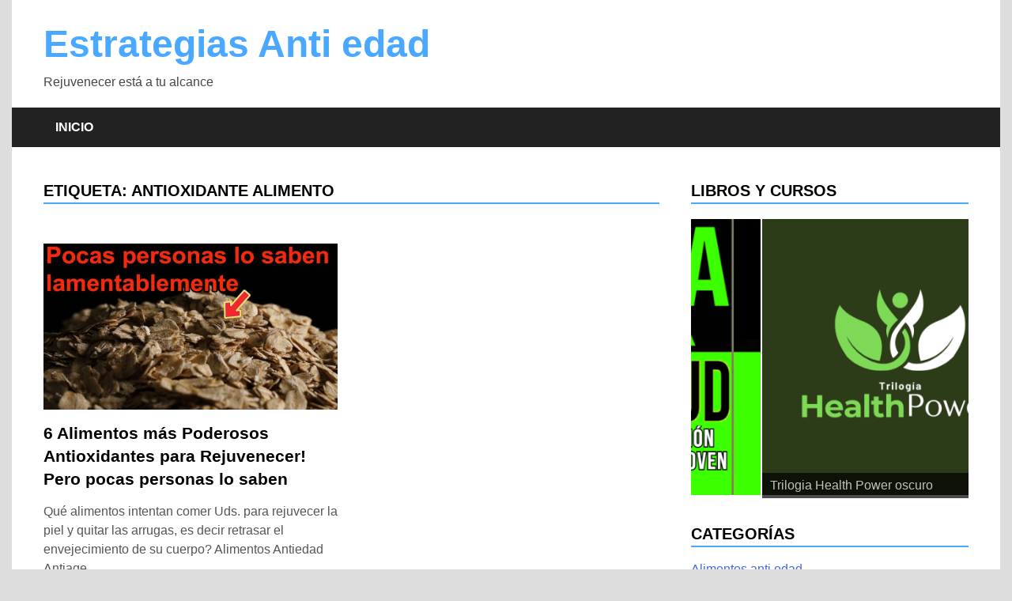

--- FILE ---
content_type: text/html; charset=UTF-8
request_url: https://masjuventud.com/tag/antioxidante-alimento/
body_size: 13679
content:
<!doctype html><html lang="es"><head><meta charset="UTF-8"><meta name="viewport" content="width=device-width, initial-scale=1"><link rel="profile" href="https://gmpg.org/xfn/11"><meta name='robots' content='index, follow, max-image-preview:large, max-snippet:-1, max-video-preview:-1' /><meta property="og:title" content="Estrategias Anti edad"/><meta property="og:description" content="Rejuvenecer está a tu alcance"/><meta property="og:image" content="https://masjuventud.com/wp-content/uploads/2023/05/1685421487_maxresdefault.jpg"/><meta property="og:type" content="article"/><meta property="og:article:published_time" content="2023-05-30 04:38:07"/><meta property="og:article:modified_time" content="2024-08-12 07:35:21"/><meta property="og:article:tag" content="antioxidante alimento"/><meta name="twitter:card" content="summary"><meta name="twitter:title" content="Estrategias Anti edad"/><meta name="twitter:description" content="Rejuvenecer está a tu alcance"/><meta name="twitter:image" content="https://masjuventud.com/wp-content/uploads/2023/05/1685421487_maxresdefault.jpg"/><title>antioxidante alimento archivos - Estrategias Anti edad</title><link rel="canonical" href="https://masjuventud.com/tag/antioxidante-alimento/" /><meta property="og:url" content="https://masjuventud.com/tag/antioxidante-alimento/" /><meta property="og:site_name" content="Estrategias Anti edad" /> <script type="application/ld+json" class="yoast-schema-graph">{"@context":"https://schema.org","@graph":[{"@type":"CollectionPage","@id":"https://masjuventud.com/tag/antioxidante-alimento/","url":"https://masjuventud.com/tag/antioxidante-alimento/","name":"antioxidante alimento archivos - Estrategias Anti edad","isPartOf":{"@id":"https://masjuventud.com/#website"},"primaryImageOfPage":{"@id":"https://masjuventud.com/tag/antioxidante-alimento/#primaryimage"},"image":{"@id":"https://masjuventud.com/tag/antioxidante-alimento/#primaryimage"},"thumbnailUrl":"https://masjuventud.com/wp-content/uploads/2023/05/1685421487_maxresdefault.jpg","breadcrumb":{"@id":"https://masjuventud.com/tag/antioxidante-alimento/#breadcrumb"},"inLanguage":"es"},{"@type":"ImageObject","inLanguage":"es","@id":"https://masjuventud.com/tag/antioxidante-alimento/#primaryimage","url":"https://masjuventud.com/wp-content/uploads/2023/05/1685421487_maxresdefault.jpg","contentUrl":"https://masjuventud.com/wp-content/uploads/2023/05/1685421487_maxresdefault.jpg","width":1280,"height":720},{"@type":"BreadcrumbList","@id":"https://masjuventud.com/tag/antioxidante-alimento/#breadcrumb","itemListElement":[{"@type":"ListItem","position":1,"name":"Portada","item":"https://masjuventud.com/"},{"@type":"ListItem","position":2,"name":"antioxidante alimento"}]},{"@type":"WebSite","@id":"https://masjuventud.com/#website","url":"https://masjuventud.com/","name":"Estrategias Anti edad","description":"Rejuvenecer está a tu alcance","potentialAction":[{"@type":"SearchAction","target":{"@type":"EntryPoint","urlTemplate":"https://masjuventud.com/?s={search_term_string}"},"query-input":{"@type":"PropertyValueSpecification","valueRequired":true,"valueName":"search_term_string"}}],"inLanguage":"es"}]}</script> <link rel="alternate" type="application/rss+xml" title="Estrategias Anti edad &raquo; Feed" href="https://masjuventud.com/feed/" /><link rel="alternate" type="application/rss+xml" title="Estrategias Anti edad &raquo; Etiqueta antioxidante alimento del feed" href="https://masjuventud.com/tag/antioxidante-alimento/feed/" />
<style id='wp-img-auto-sizes-contain-inline-css'>img:is([sizes=auto i],[sizes^="auto," i]){contain-intrinsic-size:3000px 1500px}</style><style id='wp-emoji-styles-inline-css'>img.wp-smiley,img.emoji{display:inline!important;border:none!important;box-shadow:none!important;height:1em!important;width:1em!important;margin:0 0.07em!important;vertical-align:-0.1em!important;background:none!important;padding:0!important}</style><link data-optimized="1" rel='stylesheet' id='wp-block-library-css' href='https://masjuventud.com/wp-content/litespeed/css/385a5dc1f64acf2daec63e58af775090.css?ver=daaeb' media='all' /><style id='global-styles-inline-css'>:root{--wp--preset--aspect-ratio--square:1;--wp--preset--aspect-ratio--4-3:4/3;--wp--preset--aspect-ratio--3-4:3/4;--wp--preset--aspect-ratio--3-2:3/2;--wp--preset--aspect-ratio--2-3:2/3;--wp--preset--aspect-ratio--16-9:16/9;--wp--preset--aspect-ratio--9-16:9/16;--wp--preset--color--black:#000000;--wp--preset--color--cyan-bluish-gray:#abb8c3;--wp--preset--color--white:#ffffff;--wp--preset--color--pale-pink:#f78da7;--wp--preset--color--vivid-red:#cf2e2e;--wp--preset--color--luminous-vivid-orange:#ff6900;--wp--preset--color--luminous-vivid-amber:#fcb900;--wp--preset--color--light-green-cyan:#7bdcb5;--wp--preset--color--vivid-green-cyan:#00d084;--wp--preset--color--pale-cyan-blue:#8ed1fc;--wp--preset--color--vivid-cyan-blue:#0693e3;--wp--preset--color--vivid-purple:#9b51e0;--wp--preset--gradient--vivid-cyan-blue-to-vivid-purple:linear-gradient(135deg,rgb(6,147,227) 0%,rgb(155,81,224) 100%);--wp--preset--gradient--light-green-cyan-to-vivid-green-cyan:linear-gradient(135deg,rgb(122,220,180) 0%,rgb(0,208,130) 100%);--wp--preset--gradient--luminous-vivid-amber-to-luminous-vivid-orange:linear-gradient(135deg,rgb(252,185,0) 0%,rgb(255,105,0) 100%);--wp--preset--gradient--luminous-vivid-orange-to-vivid-red:linear-gradient(135deg,rgb(255,105,0) 0%,rgb(207,46,46) 100%);--wp--preset--gradient--very-light-gray-to-cyan-bluish-gray:linear-gradient(135deg,rgb(238,238,238) 0%,rgb(169,184,195) 100%);--wp--preset--gradient--cool-to-warm-spectrum:linear-gradient(135deg,rgb(74,234,220) 0%,rgb(151,120,209) 20%,rgb(207,42,186) 40%,rgb(238,44,130) 60%,rgb(251,105,98) 80%,rgb(254,248,76) 100%);--wp--preset--gradient--blush-light-purple:linear-gradient(135deg,rgb(255,206,236) 0%,rgb(152,150,240) 100%);--wp--preset--gradient--blush-bordeaux:linear-gradient(135deg,rgb(254,205,165) 0%,rgb(254,45,45) 50%,rgb(107,0,62) 100%);--wp--preset--gradient--luminous-dusk:linear-gradient(135deg,rgb(255,203,112) 0%,rgb(199,81,192) 50%,rgb(65,88,208) 100%);--wp--preset--gradient--pale-ocean:linear-gradient(135deg,rgb(255,245,203) 0%,rgb(182,227,212) 50%,rgb(51,167,181) 100%);--wp--preset--gradient--electric-grass:linear-gradient(135deg,rgb(202,248,128) 0%,rgb(113,206,126) 100%);--wp--preset--gradient--midnight:linear-gradient(135deg,rgb(2,3,129) 0%,rgb(40,116,252) 100%);--wp--preset--font-size--small:13px;--wp--preset--font-size--medium:20px;--wp--preset--font-size--large:36px;--wp--preset--font-size--x-large:42px;--wp--preset--spacing--20:0.44rem;--wp--preset--spacing--30:0.67rem;--wp--preset--spacing--40:1rem;--wp--preset--spacing--50:1.5rem;--wp--preset--spacing--60:2.25rem;--wp--preset--spacing--70:3.38rem;--wp--preset--spacing--80:5.06rem;--wp--preset--shadow--natural:6px 6px 9px rgba(0, 0, 0, 0.2);--wp--preset--shadow--deep:12px 12px 50px rgba(0, 0, 0, 0.4);--wp--preset--shadow--sharp:6px 6px 0px rgba(0, 0, 0, 0.2);--wp--preset--shadow--outlined:6px 6px 0px -3px rgb(255, 255, 255), 6px 6px rgb(0, 0, 0);--wp--preset--shadow--crisp:6px 6px 0px rgb(0, 0, 0)}:where(.is-layout-flex){gap:.5em}:where(.is-layout-grid){gap:.5em}body .is-layout-flex{display:flex}.is-layout-flex{flex-wrap:wrap;align-items:center}.is-layout-flex>:is(*,div){margin:0}body .is-layout-grid{display:grid}.is-layout-grid>:is(*,div){margin:0}:where(.wp-block-columns.is-layout-flex){gap:2em}:where(.wp-block-columns.is-layout-grid){gap:2em}:where(.wp-block-post-template.is-layout-flex){gap:1.25em}:where(.wp-block-post-template.is-layout-grid){gap:1.25em}.has-black-color{color:var(--wp--preset--color--black)!important}.has-cyan-bluish-gray-color{color:var(--wp--preset--color--cyan-bluish-gray)!important}.has-white-color{color:var(--wp--preset--color--white)!important}.has-pale-pink-color{color:var(--wp--preset--color--pale-pink)!important}.has-vivid-red-color{color:var(--wp--preset--color--vivid-red)!important}.has-luminous-vivid-orange-color{color:var(--wp--preset--color--luminous-vivid-orange)!important}.has-luminous-vivid-amber-color{color:var(--wp--preset--color--luminous-vivid-amber)!important}.has-light-green-cyan-color{color:var(--wp--preset--color--light-green-cyan)!important}.has-vivid-green-cyan-color{color:var(--wp--preset--color--vivid-green-cyan)!important}.has-pale-cyan-blue-color{color:var(--wp--preset--color--pale-cyan-blue)!important}.has-vivid-cyan-blue-color{color:var(--wp--preset--color--vivid-cyan-blue)!important}.has-vivid-purple-color{color:var(--wp--preset--color--vivid-purple)!important}.has-black-background-color{background-color:var(--wp--preset--color--black)!important}.has-cyan-bluish-gray-background-color{background-color:var(--wp--preset--color--cyan-bluish-gray)!important}.has-white-background-color{background-color:var(--wp--preset--color--white)!important}.has-pale-pink-background-color{background-color:var(--wp--preset--color--pale-pink)!important}.has-vivid-red-background-color{background-color:var(--wp--preset--color--vivid-red)!important}.has-luminous-vivid-orange-background-color{background-color:var(--wp--preset--color--luminous-vivid-orange)!important}.has-luminous-vivid-amber-background-color{background-color:var(--wp--preset--color--luminous-vivid-amber)!important}.has-light-green-cyan-background-color{background-color:var(--wp--preset--color--light-green-cyan)!important}.has-vivid-green-cyan-background-color{background-color:var(--wp--preset--color--vivid-green-cyan)!important}.has-pale-cyan-blue-background-color{background-color:var(--wp--preset--color--pale-cyan-blue)!important}.has-vivid-cyan-blue-background-color{background-color:var(--wp--preset--color--vivid-cyan-blue)!important}.has-vivid-purple-background-color{background-color:var(--wp--preset--color--vivid-purple)!important}.has-black-border-color{border-color:var(--wp--preset--color--black)!important}.has-cyan-bluish-gray-border-color{border-color:var(--wp--preset--color--cyan-bluish-gray)!important}.has-white-border-color{border-color:var(--wp--preset--color--white)!important}.has-pale-pink-border-color{border-color:var(--wp--preset--color--pale-pink)!important}.has-vivid-red-border-color{border-color:var(--wp--preset--color--vivid-red)!important}.has-luminous-vivid-orange-border-color{border-color:var(--wp--preset--color--luminous-vivid-orange)!important}.has-luminous-vivid-amber-border-color{border-color:var(--wp--preset--color--luminous-vivid-amber)!important}.has-light-green-cyan-border-color{border-color:var(--wp--preset--color--light-green-cyan)!important}.has-vivid-green-cyan-border-color{border-color:var(--wp--preset--color--vivid-green-cyan)!important}.has-pale-cyan-blue-border-color{border-color:var(--wp--preset--color--pale-cyan-blue)!important}.has-vivid-cyan-blue-border-color{border-color:var(--wp--preset--color--vivid-cyan-blue)!important}.has-vivid-purple-border-color{border-color:var(--wp--preset--color--vivid-purple)!important}.has-vivid-cyan-blue-to-vivid-purple-gradient-background{background:var(--wp--preset--gradient--vivid-cyan-blue-to-vivid-purple)!important}.has-light-green-cyan-to-vivid-green-cyan-gradient-background{background:var(--wp--preset--gradient--light-green-cyan-to-vivid-green-cyan)!important}.has-luminous-vivid-amber-to-luminous-vivid-orange-gradient-background{background:var(--wp--preset--gradient--luminous-vivid-amber-to-luminous-vivid-orange)!important}.has-luminous-vivid-orange-to-vivid-red-gradient-background{background:var(--wp--preset--gradient--luminous-vivid-orange-to-vivid-red)!important}.has-very-light-gray-to-cyan-bluish-gray-gradient-background{background:var(--wp--preset--gradient--very-light-gray-to-cyan-bluish-gray)!important}.has-cool-to-warm-spectrum-gradient-background{background:var(--wp--preset--gradient--cool-to-warm-spectrum)!important}.has-blush-light-purple-gradient-background{background:var(--wp--preset--gradient--blush-light-purple)!important}.has-blush-bordeaux-gradient-background{background:var(--wp--preset--gradient--blush-bordeaux)!important}.has-luminous-dusk-gradient-background{background:var(--wp--preset--gradient--luminous-dusk)!important}.has-pale-ocean-gradient-background{background:var(--wp--preset--gradient--pale-ocean)!important}.has-electric-grass-gradient-background{background:var(--wp--preset--gradient--electric-grass)!important}.has-midnight-gradient-background{background:var(--wp--preset--gradient--midnight)!important}.has-small-font-size{font-size:var(--wp--preset--font-size--small)!important}.has-medium-font-size{font-size:var(--wp--preset--font-size--medium)!important}.has-large-font-size{font-size:var(--wp--preset--font-size--large)!important}.has-x-large-font-size{font-size:var(--wp--preset--font-size--x-large)!important}</style><style id='classic-theme-styles-inline-css'>/*! This file is auto-generated */
.wp-block-button__link{color:#fff;background-color:#32373c;border-radius:9999px;box-shadow:none;text-decoration:none;padding:calc(.667em + 2px) calc(1.333em + 2px);font-size:1.125em}.wp-block-file__button{background:#32373c;color:#fff;text-decoration:none}</style><link data-optimized="1" rel='stylesheet' id='edd-blocks-css' href='https://masjuventud.com/wp-content/litespeed/css/c479b12f8d3167142d1d5c4fb3ec7078.css?ver=981f3' media='all' /><style id='edd-blocks-inline-css'>body{--edd-blocks-button-background:#34d100;--edd-blocks-button-text:#ffffff}.edd-submit,.has-edd-button-background-color{background-color:var(--edd-blocks-button-background)!important}.has-edd-button-background-text-color{color:var(--edd-blocks-button-background)!important}.edd-submit,.has-edd-button-text-color{color:var(--edd-blocks-button-text)!important}</style><link data-optimized="1" rel='stylesheet' id='dashicons-css' href='https://masjuventud.com/wp-content/litespeed/css/da1f449fa7fe7692a98014d9718b2894.css?ver=9351c' media='all' /><link data-optimized="1" rel='stylesheet' id='admin-bar-css' href='https://masjuventud.com/wp-content/litespeed/css/8f72e92452b1cf9c65d9d5e39951648b.css?ver=72699' media='all' /><style id='admin-bar-inline-css'>#p404RedirectChart .canvasjs-chart-credit{display:none!important}#p404RedirectChart canvas{border-radius:6px}.p404-redirect-adminbar-weekly-title{font-weight:700;font-size:14px;color:#fff;margin-bottom:6px}#wpadminbar #wp-admin-bar-p404_free_top_button .ab-icon:before{content:"\f103";color:#dc3545;top:3px}#wp-admin-bar-p404_free_top_button .ab-item{min-width:80px!important;padding:0px!important}.p404-redirect-adminbar-dropdown-wrap{min-width:0;padding:0;position:static!important}#wpadminbar #wp-admin-bar-p404_free_top_button_dropdown{position:static!important}#wpadminbar #wp-admin-bar-p404_free_top_button_dropdown .ab-item{padding:0!important;margin:0!important}.p404-redirect-dropdown-container{min-width:340px;padding:18px 18px 12px 18px;background:#23282d!important;color:#fff;border-radius:12px;box-shadow:0 8px 32px rgb(0 0 0 / .25);margin-top:10px;position:relative!important;z-index:999999!important;display:block!important;border:1px solid #444}#wpadminbar #wp-admin-bar-p404_free_top_button .p404-redirect-dropdown-container{display:none!important}#wpadminbar #wp-admin-bar-p404_free_top_button:hover .p404-redirect-dropdown-container{display:block!important}#wpadminbar #wp-admin-bar-p404_free_top_button:hover #wp-admin-bar-p404_free_top_button_dropdown .p404-redirect-dropdown-container{display:block!important}.p404-redirect-card{background:#2c3338;border-radius:8px;padding:18px 18px 12px 18px;box-shadow:0 2px 8px rgb(0 0 0 / .07);display:flex;flex-direction:column;align-items:flex-start;border:1px solid #444}.p404-redirect-btn{display:inline-block;background:#dc3545;color:#fff!important;font-weight:700;padding:5px 22px;border-radius:8px;text-decoration:none;font-size:17px;transition:background 0.2s,box-shadow 0.2s;margin-top:8px;box-shadow:0 2px 8px rgb(220 53 69 / .15);text-align:center;line-height:1.6}.p404-redirect-btn:hover{background:#c82333;color:#fff!important;box-shadow:0 4px 16px rgb(220 53 69 / .25)}#wpadminbar .ab-top-menu>li:hover>.ab-item,#wpadminbar .ab-top-menu>li.hover>.ab-item{z-index:auto}#wpadminbar #wp-admin-bar-p404_free_top_button:hover>.ab-item{z-index:999998!important}</style><link data-optimized="1" rel='stylesheet' id='popb_admin_top_menu_styles_csm-css' href='https://masjuventud.com/wp-content/litespeed/css/64beef9158f3ff19ee98092b0a43c780.css?ver=cfff1' media='all' /><link data-optimized="1" rel='stylesheet' id='edd-styles-css' href='https://masjuventud.com/wp-content/litespeed/css/2cf9f891504ec6a04878ce7a4e12ca69.css?ver=a7703' media='all' /><link data-optimized="1" rel='stylesheet' id='apace-style-css' href='https://masjuventud.com/wp-content/litespeed/css/01e019c5e36a648e20c56d241f457c47.css?ver=294e2' media='all' /><link data-optimized="1" rel='stylesheet' id='wpzoom-social-icons-socicon-css' href='https://masjuventud.com/wp-content/litespeed/css/675241204563614e3b2e02cf51a57378.css?ver=94476' media='all' /><link data-optimized="1" rel='stylesheet' id='wpzoom-social-icons-genericons-css' href='https://masjuventud.com/wp-content/litespeed/css/469fae0cd03a2ec2dbeb1a9964b0955c.css?ver=0a436' media='all' /><link data-optimized="1" rel='stylesheet' id='wpzoom-social-icons-academicons-css' href='https://masjuventud.com/wp-content/litespeed/css/9783d564131fa65a01b99c6e34a80056.css?ver=ca559' media='all' /><link data-optimized="1" rel='stylesheet' id='wpzoom-social-icons-font-awesome-3-css' href='https://masjuventud.com/wp-content/litespeed/css/7e4ba2d721b72a2429e39223291c11b6.css?ver=15ad1' media='all' /><link data-optimized="1" rel='stylesheet' id='wpzoom-social-icons-styles-css' href='https://masjuventud.com/wp-content/litespeed/css/70e7e4a9ebdfbc6d252eb82847358bf1.css?ver=f273f' media='all' /><link data-optimized="1" rel='stylesheet' id='tablepress-default-css' href='https://masjuventud.com/wp-content/litespeed/css/3ff812bd0807ce045f8c410e6addbeed.css?ver=10d22' media='all' /><link rel='preload' as='font'  id='wpzoom-social-icons-font-academicons-woff2-css' href='https://masjuventud.com/wp-content/plugins/social-icons-widget-by-wpzoom/assets/font/academicons.woff2?v=1.9.2' type='font/woff2' crossorigin /><link rel='preload' as='font'  id='wpzoom-social-icons-font-fontawesome-3-woff2-css' href='https://masjuventud.com/wp-content/plugins/social-icons-widget-by-wpzoom/assets/font/fontawesome-webfont.woff2?v=4.7.0' type='font/woff2' crossorigin /><link rel='preload' as='font'  id='wpzoom-social-icons-font-genericons-woff-css' href='https://masjuventud.com/wp-content/plugins/social-icons-widget-by-wpzoom/assets/font/Genericons.woff' type='font/woff' crossorigin /><link rel='preload' as='font'  id='wpzoom-social-icons-font-socicon-woff2-css' href='https://masjuventud.com/wp-content/plugins/social-icons-widget-by-wpzoom/assets/font/socicon.woff2?v=4.5.1' type='font/woff2' crossorigin /> <script src="https://masjuventud.com/wp-includes/js/jquery/jquery.min.js?ver=3.7.1" id="jquery-core-js"></script> <script data-optimized="1" src="https://masjuventud.com/wp-content/litespeed/js/fb8bdc0741d5fb12cf5e12d40f2acdfe.js?ver=c9eb9" id="jquery-migrate-js"></script> <link rel="https://api.w.org/" href="https://masjuventud.com/wp-json/" /><link rel="alternate" title="JSON" type="application/json" href="https://masjuventud.com/wp-json/wp/v2/tags/244" /><link rel="EditURI" type="application/rsd+xml" title="RSD" href="https://masjuventud.com/xmlrpc.php?rsd" /><meta name="generator" content="WordPress 6.9" /><style>.wp-block-post-author__name{display:none!important}.wp-block-post-date{display:none!important}.entry-meta{display:none!important}.home .entry-meta{display:none}.entry-footer{display:none!important}.home .entry-footer{display:none}</style><meta name="generator" content="Easy Digital Downloads v3.6.2" /><link rel="icon" href="https://masjuventud.com/wp-content/uploads/2023/03/cropped-Logo-Masjuventud.com-redondo-512x512-1-32x32.png" sizes="32x32" /><link rel="icon" href="https://masjuventud.com/wp-content/uploads/2023/03/cropped-Logo-Masjuventud.com-redondo-512x512-1-192x192.png" sizes="192x192" /><link rel="apple-touch-icon" href="https://masjuventud.com/wp-content/uploads/2023/03/cropped-Logo-Masjuventud.com-redondo-512x512-1-180x180.png" /><meta name="msapplication-TileImage" content="https://masjuventud.com/wp-content/uploads/2023/03/cropped-Logo-Masjuventud.com-redondo-512x512-1-270x270.png" /><link data-optimized="1" rel='stylesheet' id='metaslider-flex-slider-css' href='https://masjuventud.com/wp-content/litespeed/css/99ec7b892563a6dffc59e9d9cde502f4.css?ver=6dbda' media='all' property='stylesheet' /><link data-optimized="1" rel='stylesheet' id='metaslider-public-css' href='https://masjuventud.com/wp-content/litespeed/css/8035c02311bba775b833d656d3fed1ce.css?ver=9dbba' media='all' property='stylesheet' /><style id='metaslider-public-inline-css'>#metaslider_1185.flexslider .slides li{margin-right:2px!important}@keyframes infiniteloop_1185{0%{transform:translateX(0)}100%{transform:translateX(calc(-400px * 6))}}#metaslider_1185.flexslider .slides{-webkit-animation:infiniteloop_1185 21600ms linear infinite;animation:infiniteloop_1185 21600ms linear infinite;display:flex;width:calc(400px * 12)}#metaslider_1185.flexslider .slides:hover{animation-play-state:paused}@media only screen and (max-width:767px){body:after{display:none;content:"smartphone"}.hide-arrows-smartphone .flex-direction-nav,.hide-navigation-smartphone .flex-control-paging,.hide-navigation-smartphone .flex-control-nav,.hide-navigation-smartphone .filmstrip{display:none!important}}@media only screen and (min-width :768px) and (max-width:1023px){body:after{display:none;content:"tablet"}.hide-arrows-tablet .flex-direction-nav,.hide-navigation-tablet .flex-control-paging,.hide-navigation-tablet .flex-control-nav,.hide-navigation-tablet .filmstrip{display:none!important}}@media only screen and (min-width :1024px) and (max-width:1439px){body:after{display:none;content:"laptop"}.hide-arrows-laptop .flex-direction-nav,.hide-navigation-laptop .flex-control-paging,.hide-navigation-laptop .flex-control-nav,.hide-navigation-laptop .filmstrip{display:none!important}}@media only screen and (min-width :1440px){body:after{display:none;content:"desktop"}.hide-arrows-desktop .flex-direction-nav,.hide-navigation-desktop .flex-control-paging,.hide-navigation-desktop .flex-control-nav,.hide-navigation-desktop .filmstrip{display:none!important}}</style></head><body class="archive tag tag-antioxidante-alimento tag-244 wp-embed-responsive wp-theme-apace edd-js-none hfeed apace-boxed-layout"><style>.edd-js-none .edd-has-js,.edd-js .edd-no-js,body.edd-js input.edd-no-js{display:none}</style> <script>(function(){var c=document.body.classList;c.remove('edd-js-none');c.add('edd-js')})()</script> <div id="page" class="site">
<a class="skip-link screen-reader-text" href="#primary">Saltar al contenido</a><header id="masthead" class="site-header"><div class="apa-header-main-container apa-container"><div class="site-branding apa-site-branding"><div class="apa-logo-container"></div><div class="apa-site-title-container"><p class="site-title"><a href="https://masjuventud.com/" rel="home">Estrategias Anti edad</a></p><p class="site-description">Rejuvenecer está a tu alcance</p></div></div></div><nav id="site-navigation" class="main-navigation"><div class="apa-container"><button class="menu-toggle" aria-controls="primary-menu" aria-expanded="false" aria-label="Menú">
<span class="apa-menu-bars"><svg xmlns="http://www.w3.org/2000/svg" width="24" height="24" viewBox="0 0 24 24" fill="none" stroke="currentColor" stroke-width="2" stroke-linecap="round" stroke-linejoin="round" class="apa-svg-icon apace-menu"><line x1="3" y1="12" x2="21" y2="12"></line><line x1="3" y1="6" x2="21" y2="6"></line><line x1="3" y1="18" x2="21" y2="18"></line></svg></span>
<span class="apa-menu-close"><svg xmlns="http://www.w3.org/2000/svg" width="24" height="24" viewBox="0 0 24 24" fill="none" stroke="currentColor" stroke-width="2" stroke-linecap="round" stroke-linejoin="round" class="apa-svg-icon apace-x"><line x1="18" y1="6" x2="6" y2="18"></line><line x1="6" y1="6" x2="18" y2="18"></line></svg></span>
</button><div class="menu-menu-1-container"><ul id="primary-menu" class="menu"><li id="menu-item-1173" class="menu-item menu-item-type-custom menu-item-object-custom menu-item-home menu-item-1173"><a href="https://masjuventud.com/">Inicio</a></li></ul></div></div></nav></header><div id="content" class="site-content apa-container"><div id="primary" class="content-area"><main id="main" class="site-main"><header class="page-header"><h1 class="page-title">Etiqueta: <span>antioxidante alimento</span></h1></header><div class="apa-posts-wrapper"><article id="post-280" class="apa-article post-280 post type-post status-publish format-standard has-post-thumbnail hentry category-alimentos-anti-edad tag-antioxidante-alimento"><div class="apa-archive-thumb">
<a class="post-thumbnail" href="https://masjuventud.com/alimentos-anti-edad/6-alimentos-mas-poderosos-antioxidantes-para-rejuvenecer-pero-pocas-personas-lo-saben/" aria-hidden="true" tabindex="-1">
<img data-lazyloaded="1" src="[data-uri]" width="744" height="420" data-src="https://masjuventud.com/wp-content/uploads/2023/05/1685421487_maxresdefault-744x420.jpg" class="attachment-apace-grid size-apace-grid wp-post-image" alt="6 Alimentos más Poderosos Antioxidantes para Rejuvenecer! Pero pocas personas lo saben" decoding="async" fetchpriority="high" data-srcset="https://masjuventud.com/wp-content/uploads/2023/05/1685421487_maxresdefault-744x420.jpg 744w, https://masjuventud.com/wp-content/uploads/2023/05/1685421487_maxresdefault-300x169.jpg 300w, https://masjuventud.com/wp-content/uploads/2023/05/1685421487_maxresdefault-1024x576.jpg 1024w, https://masjuventud.com/wp-content/uploads/2023/05/1685421487_maxresdefault-768x432.jpg 768w, https://masjuventud.com/wp-content/uploads/2023/05/1685421487_maxresdefault.jpg 1280w" data-sizes="(max-width: 744px) 100vw, 744px" /><noscript><img width="744" height="420" src="https://masjuventud.com/wp-content/uploads/2023/05/1685421487_maxresdefault-744x420.jpg" class="attachment-apace-grid size-apace-grid wp-post-image" alt="6 Alimentos más Poderosos Antioxidantes para Rejuvenecer! Pero pocas personas lo saben" decoding="async" fetchpriority="high" srcset="https://masjuventud.com/wp-content/uploads/2023/05/1685421487_maxresdefault-744x420.jpg 744w, https://masjuventud.com/wp-content/uploads/2023/05/1685421487_maxresdefault-300x169.jpg 300w, https://masjuventud.com/wp-content/uploads/2023/05/1685421487_maxresdefault-1024x576.jpg 1024w, https://masjuventud.com/wp-content/uploads/2023/05/1685421487_maxresdefault-768x432.jpg 768w, https://masjuventud.com/wp-content/uploads/2023/05/1685421487_maxresdefault.jpg 1280w" sizes="(max-width: 744px) 100vw, 744px" /></noscript>					</a></div><div class="apa-article-box"><header class="entry-header"><h2 class="entry-title"><a href="https://masjuventud.com/alimentos-anti-edad/6-alimentos-mas-poderosos-antioxidantes-para-rejuvenecer-pero-pocas-personas-lo-saben/" rel="bookmark">6 Alimentos más Poderosos Antioxidantes para Rejuvenecer! Pero pocas personas lo saben</a></h2><div class="entry-meta">
<span class="byline"><span class="author vcard"><a class="url fn n" href="https://masjuventud.com/author/admin_8znk0v90/"></a></span></span><span class="apace-separator"><svg xmlns="http://www.w3.org/2000/svg" width="24" height="24" viewBox="0 0 24 24" fill="none" stroke="currentColor" stroke-width="2" stroke-linecap="round" stroke-linejoin="round" class="apa-svg-icon apace-dash"><line x1="10.5" y1="10.5" x2="15.5" y2="10.5"></line></svg></span><span class="posted-on"><a href="https://masjuventud.com/alimentos-anti-edad/6-alimentos-mas-poderosos-antioxidantes-para-rejuvenecer-pero-pocas-personas-lo-saben/" rel="bookmark"><time class="entry-date published" datetime=""></time><time class="updated" datetime=""></time></a></span></div></header><div class="entry-content"><p>Qué alimentos intentan comer Uds. para rejuvecer la piel y quitar las arrugas, es decir retrasar el envejecimiento de su cuerpo? Alimentos Antiedad Antiage</p></div></div></article></div></main></div><div id="secondary" class="widget-area"><section id="metaslider_widget-2" class="widget widget_metaslider_widget"><h4 class="widget-title">Libros y Cursos</h4><div id="metaslider-id-1185" style="width: 100%; margin: 0 auto;" class="ml-slider-3-90-1 metaslider metaslider-flex metaslider-1185 ml-slider ms-theme-default nav-hidden" role="region" aria-roledescription="Slideshow" aria-label="Libros y Cursos externos"><div id="metaslider_container_1185"><div id="metaslider_1185"><ul class='slides'><li style="display: none; width: 100%;" class="slide-1194 ms-image " aria-roledescription="slide" aria-label="slide-1194"><a href="https://masjuventud.com/landingpage/libros-y-cursos-externos/" target="_blank"><img data-lazyloaded="1" src="[data-uri]" data-src="https://masjuventud.com/wp-content/uploads/2024/08/Dieta-De-la-Juventud-Guia-de-alimentacion-para-hacerte-mas-joven-ht-400x400.png" height="400" width="400" alt="Dieta De la Juventud Guía de alimentación para hacerte mas joven" class="slider-1185 slide-1194" title="Dieta De la Juventud Guía de alimentación para hacerte mas joven" /><noscript><img src="https://masjuventud.com/wp-content/uploads/2024/08/Dieta-De-la-Juventud-Guia-de-alimentacion-para-hacerte-mas-joven-ht-400x400.png" height="400" width="400" alt="Dieta De la Juventud Guía de alimentación para hacerte mas joven" class="slider-1185 slide-1194" title="Dieta De la Juventud Guía de alimentación para hacerte mas joven" /></noscript></a></li><li style="display: none; width: 100%;" class="slide-1202 ms-image " aria-roledescription="slide" aria-label="slide-1202"><a href="https://masjuventud.com/landingpage/libros-y-cursos-externos/" target="_blank"><img data-lazyloaded="1" src="[data-uri]" data-src="https://masjuventud.com/wp-content/uploads/2024/08/Logo-Trilogia-Health-Power-oscuro-400x400.png" height="400" width="400" alt="Trilogia Health Power oscuro" class="slider-1185 slide-1202" title="Trilogia Health Power oscuro" /><noscript><img src="https://masjuventud.com/wp-content/uploads/2024/08/Logo-Trilogia-Health-Power-oscuro-400x400.png" height="400" width="400" alt="Trilogia Health Power oscuro" class="slider-1185 slide-1202" title="Trilogia Health Power oscuro" /></noscript></a><div class="caption-wrap"><div class="caption">Trilogia Health Power oscuro</div></div></li><li style="display: none; width: 100%;" class="slide-1201 ms-image " aria-roledescription="slide" aria-label="slide-1201"><a href="https://masjuventud.com/landingpage/libros-y-cursos-externos/" target="_blank"><img data-lazyloaded="1" src="[data-uri]" data-src="https://masjuventud.com/wp-content/uploads/2024/08/PANES-KETO-dark-400x400.png" height="400" width="400" alt="PANES KETO dark" class="slider-1185 slide-1201" title="PANES KETO dark" /><noscript><img src="https://masjuventud.com/wp-content/uploads/2024/08/PANES-KETO-dark-400x400.png" height="400" width="400" alt="PANES KETO dark" class="slider-1185 slide-1201" title="PANES KETO dark" /></noscript></a><div class="caption-wrap"><div class="caption">PANES KETO dark</div></div></li><li style="display: none; width: 100%;" class="slide-1195 ms-image " aria-roledescription="slide" aria-label="slide-1195"><a href="https://masjuventud.com/landingpage/libros-y-cursos-externos/" target="_blank"><img data-lazyloaded="1" src="[data-uri]" data-src="https://masjuventud.com/wp-content/uploads/2024/08/Cuidado-de-la-Piel-Radiante-Joven-Y-Sana-ht-400x400.png" height="400" width="400" alt="Cuidado de la Piel, Radiante Joven Y Sana" class="slider-1185 slide-1195" title="Cuidado de la Piel, Radiante Joven Y Sana" /><noscript><img src="https://masjuventud.com/wp-content/uploads/2024/08/Cuidado-de-la-Piel-Radiante-Joven-Y-Sana-ht-400x400.png" height="400" width="400" alt="Cuidado de la Piel, Radiante Joven Y Sana" class="slider-1185 slide-1195" title="Cuidado de la Piel, Radiante Joven Y Sana" /></noscript></a></li><li style="display: none; width: 100%;" class="slide-1196 ms-image " aria-roledescription="slide" aria-label="slide-1196"><a href="https://masjuventud.com/landingpage/libros-y-cursos-externos/" target="_blank"><img data-lazyloaded="1" src="[data-uri]" data-src="https://masjuventud.com/wp-content/uploads/2024/08/Piel-Radiente-Joven-y-Sana-ht-400x400.png" height="400" width="400" alt="Piel Radiente, Joven y Sana" class="slider-1185 slide-1196" title="Piel Radiente, Joven y Sana" /><noscript><img src="https://masjuventud.com/wp-content/uploads/2024/08/Piel-Radiente-Joven-y-Sana-ht-400x400.png" height="400" width="400" alt="Piel Radiente, Joven y Sana" class="slider-1185 slide-1196" title="Piel Radiente, Joven y Sana" /></noscript></a></li><li style="display: none; width: 100%;" class="slide-1197 ms-image " aria-roledescription="slide" aria-label="slide-1197"><a href="https://masjuventud.com/landingpage/libros-y-cursos-externos/" target="_blank"><img data-lazyloaded="1" src="[data-uri]" data-src="https://masjuventud.com/wp-content/uploads/2024/08/Alimentacion-para-Mantenerte-Joven-ht-400x400.jpg" height="400" width="400" alt="Alimentación para Mantenerte Joven" class="slider-1185 slide-1197" title="Alimentación para Mantenerte Joven" /><noscript><img src="https://masjuventud.com/wp-content/uploads/2024/08/Alimentacion-para-Mantenerte-Joven-ht-400x400.jpg" height="400" width="400" alt="Alimentación para Mantenerte Joven" class="slider-1185 slide-1197" title="Alimentación para Mantenerte Joven" /></noscript></a></li></ul></div></div></div></section><section id="custom_html-3" class="widget_text widget widget_custom_html"><h4 class="widget-title">Categorías</h4><div class="textwidget custom-html-widget"><p><a target="_blank" href="https://masjuventud.com/category/alimentos-anti-edad/">Alimentos anti edad</a></p><p><a target="_blank" href="https://masjuventud.com/category/productos-anti-edad/">Productos anti edad</a></p><p><a target="_blank" href="https://masjuventud.com/category/mentalidad-anti-edad/">Mentalidad anti edad</a></p><p><a target="_blank" href="https://masjuventud.com/landingpage/libros-y-cursos-externos/">Libros y Cursos</a></p><p><a target="_blank" href="https://masjuventud.com/category/soluciones/">Soluciones</a></p></div></section><section id="search-3" class="widget widget_search"><form role="search" method="get" class="search-form" action="https://masjuventud.com/">
<label>
<span class="screen-reader-text">Buscar:</span>
<input type="search" class="search-field" placeholder="Buscar &hellip;" value="" name="s" />
</label>
<input type="submit" class="search-submit" value="Buscar" /></form></section><section id="zoom-social-icons-widget-2" class="widget zoom-social-icons-widget"><h4 class="widget-title">Seguinos</h4><ul class="zoom-social-icons-list zoom-social-icons-list--with-canvas zoom-social-icons-list--round zoom-social-icons-list--no-labels"><li class="zoom-social_icons-list__item">
<a class="zoom-social_icons-list__link" href="https://www.youtube.com/@masjuventud7128" target="_blank" title="Youtube" >
<span class="screen-reader-text">youtube</span>
<span class="zoom-social_icons-list-span social-icon socicon socicon-youtube" data-hover-rule="background-color" data-hover-color="#e02a20" style="background-color : #e02a20; font-size: 18px; padding:8px" ></span>
</a></li><li class="zoom-social_icons-list__item">
<a class="zoom-social_icons-list__link" href="https://ebay.us/Ao71xM" target="_blank" title="eBay" >
<span class="screen-reader-text">ebay</span>
<span class="zoom-social_icons-list-span social-icon socicon socicon-ebay" data-hover-rule="background-color" data-hover-color="#E53238" style="background-color : #E53238; font-size: 18px; padding:8px" ></span>
</a></li></ul></section></div></div><footer id="colophon" class="site-footer"><div class="footer-widget-area"><div class="apa-container apa-footer-widget-container"><div class="apa-footer-widget-column"></div><div class="apa-footer-widget-column"><section id="custom_html-4" class="widget_text widget widget_custom_html"><div class="textwidget custom-html-widget"><a target="_blank" href="https://masjuventud.com/category/soluciones/">Soluciones</a>&nbsp;&boxv;&nbsp;<a target="_blank" href="https://masjuventud.com/landingpage/libros-y-cursos-externos/">Libros y Cursos</a></div></section></div><div class="apa-footer-widget-column"></div></div></div><div class="apa-footer-site-info"><div class="apa-container"><div class="apa-footer-info-container"><div class="apa-owner-copyright">
Copyright &#169; 2025 <a href="https://masjuventud.com/" title="Estrategias Anti edad" >Estrategias Anti edad</a>.</div><div class="apa-designer-credit">
<a href="https://es.wordpress.org/">
Funciona gracias a WordPress						</a>
<span class="sep"> | </span>
Tema: Apace de <a href="https://themezhut.com/themes/apace/">ThemezHut</a></div></div></div></div></footer></div> <script type="speculationrules">{"prefetch":[{"source":"document","where":{"and":[{"href_matches":"/*"},{"not":{"href_matches":["/wp-*.php","/wp-admin/*","/wp-content/uploads/*","/wp-content/*","/wp-content/plugins/*","/wp-content/themes/apace/*","/*\\?(.+)","/finalizar-compra/*"]}},{"not":{"selector_matches":"a[rel~=\"nofollow\"]"}},{"not":{"selector_matches":".no-prefetch, .no-prefetch a"}}]},"eagerness":"conservative"}]}</script> <script data-optimized="1" id="custom-script-js-extra">var wpdata={"object_id":"244","site_url":"https://masjuventud.com"}</script> <script data-optimized="1" src="https://masjuventud.com/wp-content/litespeed/js/4b80f58be96c4a616f45511c8e37873f.js?ver=f7552" id="custom-script-js"></script> <script data-optimized="1" id="edd-ajax-js-extra">var edd_scripts={"ajaxurl":"https://masjuventud.com/wp-admin/admin-ajax.php","position_in_cart":"","has_purchase_links":"0","already_in_cart_message":"Ya has a\u00f1adido este elemento a tu carrito","empty_cart_message":"Tu carrito esta vac\u00edo","loading":"Cargando","select_option":"Por favor selecciona una opci\u00f3n","is_checkout":"0","default_gateway":"paypal_commerce","redirect_to_checkout":"0","checkout_page":"https://masjuventud.com/finalizar-compra/","permalinks":"1","quantities_enabled":"","taxes_enabled":"0","current_page":"280"}</script> <script data-optimized="1" src="https://masjuventud.com/wp-content/litespeed/js/5e73f3b2522a4705e571777b52e4d169.js?ver=6f5ea" id="edd-ajax-js"></script> <script data-optimized="1" src="https://masjuventud.com/wp-content/litespeed/js/ea92412f9f145316c9632bda50fc5ca3.js?ver=f062a" id="apace-navigation-js"></script> <script data-optimized="1" src="https://masjuventud.com/wp-content/litespeed/js/ffa890e10ed8dfcbcc60e09df8780212.js?ver=2fdca" id="zoom-social-icons-widget-frontend-js"></script> <script data-optimized="1" src="https://masjuventud.com/wp-content/litespeed/js/1646d777e0c96c099674f797764ea0b4.js?ver=0bb0e" id="metaslider-flex-slider-js"></script> <script data-optimized="1" id="metaslider-flex-slider-js-after">var metaslider_1185=function($){$('#metaslider_1185').addClass('flexslider');$('#metaslider_1185').flexslider({slideshowSpeed:3000,animation:'slide',controlNav:!1,directionNav:!1,pauseOnHover:!1,direction:'horizontal',reverse:!1,keyboard:!1,touch:!1,animationSpeed:600,prevText:"Anterior",nextText:"Siguiente",smoothHeight:!1,fadeFirstSlide:!1,easing:"linear",slideshow:!1,pausePlay:!1,itemWidth:400,minItems:1,move:1,itemMargin:2,start:function(slider){var ul=$('#metaslider_1185 .slides');ul.find('li').clone(!0).appendTo(ul)}});$(document).trigger('metaslider/initialized','#metaslider_1185')};var timer_metaslider_1185=function(){var slider=!window.jQuery?window.setTimeout(timer_metaslider_1185,100):!jQuery.isReady?window.setTimeout(timer_metaslider_1185,1):metaslider_1185(window.jQuery)};timer_metaslider_1185()</script> <script data-optimized="1" id="metaslider-script-js-extra">var wpData={"baseUrl":"https://masjuventud.com"}</script> <script data-optimized="1" src="https://masjuventud.com/wp-content/litespeed/js/eae1b8f66c9a48733cb55148b456dc59.js?ver=4df42" id="metaslider-script-js"></script> <script data-optimized="1" src="https://masjuventud.com/wp-content/litespeed/js/99b1a6156c8067aee6e614d58c628617.js?ver=371aa" id="metaslider-easing-js"></script> <script id="wp-emoji-settings" type="application/json">{"baseUrl":"https://s.w.org/images/core/emoji/17.0.2/72x72/","ext":".png","svgUrl":"https://s.w.org/images/core/emoji/17.0.2/svg/","svgExt":".svg","source":{"concatemoji":"https://masjuventud.com/wp-includes/js/wp-emoji-release.min.js?ver=6.9"}}</script> <script type="module">/*! This file is auto-generated */
const a=JSON.parse(document.getElementById("wp-emoji-settings").textContent),o=(window._wpemojiSettings=a,"wpEmojiSettingsSupports"),s=["flag","emoji"];function i(e){try{var t={supportTests:e,timestamp:(new Date).valueOf()};sessionStorage.setItem(o,JSON.stringify(t))}catch(e){}}function c(e,t,n){e.clearRect(0,0,e.canvas.width,e.canvas.height),e.fillText(t,0,0);t=new Uint32Array(e.getImageData(0,0,e.canvas.width,e.canvas.height).data);e.clearRect(0,0,e.canvas.width,e.canvas.height),e.fillText(n,0,0);const a=new Uint32Array(e.getImageData(0,0,e.canvas.width,e.canvas.height).data);return t.every((e,t)=>e===a[t])}function p(e,t){e.clearRect(0,0,e.canvas.width,e.canvas.height),e.fillText(t,0,0);var n=e.getImageData(16,16,1,1);for(let e=0;e<n.data.length;e++)if(0!==n.data[e])return!1;return!0}function u(e,t,n,a){switch(t){case"flag":return n(e,"\ud83c\udff3\ufe0f\u200d\u26a7\ufe0f","\ud83c\udff3\ufe0f\u200b\u26a7\ufe0f")?!1:!n(e,"\ud83c\udde8\ud83c\uddf6","\ud83c\udde8\u200b\ud83c\uddf6")&&!n(e,"\ud83c\udff4\udb40\udc67\udb40\udc62\udb40\udc65\udb40\udc6e\udb40\udc67\udb40\udc7f","\ud83c\udff4\u200b\udb40\udc67\u200b\udb40\udc62\u200b\udb40\udc65\u200b\udb40\udc6e\u200b\udb40\udc67\u200b\udb40\udc7f");case"emoji":return!a(e,"\ud83e\u1fac8")}return!1}function f(e,t,n,a){let r;const o=(r="undefined"!=typeof WorkerGlobalScope&&self instanceof WorkerGlobalScope?new OffscreenCanvas(300,150):document.createElement("canvas")).getContext("2d",{willReadFrequently:!0}),s=(o.textBaseline="top",o.font="600 32px Arial",{});return e.forEach(e=>{s[e]=t(o,e,n,a)}),s}function r(e){var t=document.createElement("script");t.src=e,t.defer=!0,document.head.appendChild(t)}a.supports={everything:!0,everythingExceptFlag:!0},new Promise(t=>{let n=function(){try{var e=JSON.parse(sessionStorage.getItem(o));if("object"==typeof e&&"number"==typeof e.timestamp&&(new Date).valueOf()<e.timestamp+604800&&"object"==typeof e.supportTests)return e.supportTests}catch(e){}return null}();if(!n){if("undefined"!=typeof Worker&&"undefined"!=typeof OffscreenCanvas&&"undefined"!=typeof URL&&URL.createObjectURL&&"undefined"!=typeof Blob)try{var e="postMessage("+f.toString()+"("+[JSON.stringify(s),u.toString(),c.toString(),p.toString()].join(",")+"));",a=new Blob([e],{type:"text/javascript"});const r=new Worker(URL.createObjectURL(a),{name:"wpTestEmojiSupports"});return void(r.onmessage=e=>{i(n=e.data),r.terminate(),t(n)})}catch(e){}i(n=f(s,u,c,p))}t(n)}).then(e=>{for(const n in e)a.supports[n]=e[n],a.supports.everything=a.supports.everything&&a.supports[n],"flag"!==n&&(a.supports.everythingExceptFlag=a.supports.everythingExceptFlag&&a.supports[n]);var t;a.supports.everythingExceptFlag=a.supports.everythingExceptFlag&&!a.supports.flag,a.supports.everything||((t=a.source||{}).concatemoji?r(t.concatemoji):t.wpemoji&&t.twemoji&&(r(t.twemoji),r(t.wpemoji)))});
//# sourceURL=https://masjuventud.com/wp-includes/js/wp-emoji-loader.min.js</script> <script data-no-optimize="1">window.lazyLoadOptions=Object.assign({},{threshold:300},window.lazyLoadOptions||{});!function(t,e){"object"==typeof exports&&"undefined"!=typeof module?module.exports=e():"function"==typeof define&&define.amd?define(e):(t="undefined"!=typeof globalThis?globalThis:t||self).LazyLoad=e()}(this,function(){"use strict";function e(){return(e=Object.assign||function(t){for(var e=1;e<arguments.length;e++){var n,a=arguments[e];for(n in a)Object.prototype.hasOwnProperty.call(a,n)&&(t[n]=a[n])}return t}).apply(this,arguments)}function o(t){return e({},at,t)}function l(t,e){return t.getAttribute(gt+e)}function c(t){return l(t,vt)}function s(t,e){return function(t,e,n){e=gt+e;null!==n?t.setAttribute(e,n):t.removeAttribute(e)}(t,vt,e)}function i(t){return s(t,null),0}function r(t){return null===c(t)}function u(t){return c(t)===_t}function d(t,e,n,a){t&&(void 0===a?void 0===n?t(e):t(e,n):t(e,n,a))}function f(t,e){et?t.classList.add(e):t.className+=(t.className?" ":"")+e}function _(t,e){et?t.classList.remove(e):t.className=t.className.replace(new RegExp("(^|\\s+)"+e+"(\\s+|$)")," ").replace(/^\s+/,"").replace(/\s+$/,"")}function g(t){return t.llTempImage}function v(t,e){!e||(e=e._observer)&&e.unobserve(t)}function b(t,e){t&&(t.loadingCount+=e)}function p(t,e){t&&(t.toLoadCount=e)}function n(t){for(var e,n=[],a=0;e=t.children[a];a+=1)"SOURCE"===e.tagName&&n.push(e);return n}function h(t,e){(t=t.parentNode)&&"PICTURE"===t.tagName&&n(t).forEach(e)}function a(t,e){n(t).forEach(e)}function m(t){return!!t[lt]}function E(t){return t[lt]}function I(t){return delete t[lt]}function y(e,t){var n;m(e)||(n={},t.forEach(function(t){n[t]=e.getAttribute(t)}),e[lt]=n)}function L(a,t){var o;m(a)&&(o=E(a),t.forEach(function(t){var e,n;e=a,(t=o[n=t])?e.setAttribute(n,t):e.removeAttribute(n)}))}function k(t,e,n){f(t,e.class_loading),s(t,st),n&&(b(n,1),d(e.callback_loading,t,n))}function A(t,e,n){n&&t.setAttribute(e,n)}function O(t,e){A(t,rt,l(t,e.data_sizes)),A(t,it,l(t,e.data_srcset)),A(t,ot,l(t,e.data_src))}function w(t,e,n){var a=l(t,e.data_bg_multi),o=l(t,e.data_bg_multi_hidpi);(a=nt&&o?o:a)&&(t.style.backgroundImage=a,n=n,f(t=t,(e=e).class_applied),s(t,dt),n&&(e.unobserve_completed&&v(t,e),d(e.callback_applied,t,n)))}function x(t,e){!e||0<e.loadingCount||0<e.toLoadCount||d(t.callback_finish,e)}function M(t,e,n){t.addEventListener(e,n),t.llEvLisnrs[e]=n}function N(t){return!!t.llEvLisnrs}function z(t){if(N(t)){var e,n,a=t.llEvLisnrs;for(e in a){var o=a[e];n=e,o=o,t.removeEventListener(n,o)}delete t.llEvLisnrs}}function C(t,e,n){var a;delete t.llTempImage,b(n,-1),(a=n)&&--a.toLoadCount,_(t,e.class_loading),e.unobserve_completed&&v(t,n)}function R(i,r,c){var l=g(i)||i;N(l)||function(t,e,n){N(t)||(t.llEvLisnrs={});var a="VIDEO"===t.tagName?"loadeddata":"load";M(t,a,e),M(t,"error",n)}(l,function(t){var e,n,a,o;n=r,a=c,o=u(e=i),C(e,n,a),f(e,n.class_loaded),s(e,ut),d(n.callback_loaded,e,a),o||x(n,a),z(l)},function(t){var e,n,a,o;n=r,a=c,o=u(e=i),C(e,n,a),f(e,n.class_error),s(e,ft),d(n.callback_error,e,a),o||x(n,a),z(l)})}function T(t,e,n){var a,o,i,r,c;t.llTempImage=document.createElement("IMG"),R(t,e,n),m(c=t)||(c[lt]={backgroundImage:c.style.backgroundImage}),i=n,r=l(a=t,(o=e).data_bg),c=l(a,o.data_bg_hidpi),(r=nt&&c?c:r)&&(a.style.backgroundImage='url("'.concat(r,'")'),g(a).setAttribute(ot,r),k(a,o,i)),w(t,e,n)}function G(t,e,n){var a;R(t,e,n),a=e,e=n,(t=Et[(n=t).tagName])&&(t(n,a),k(n,a,e))}function D(t,e,n){var a;a=t,(-1<It.indexOf(a.tagName)?G:T)(t,e,n)}function S(t,e,n){var a;t.setAttribute("loading","lazy"),R(t,e,n),a=e,(e=Et[(n=t).tagName])&&e(n,a),s(t,_t)}function V(t){t.removeAttribute(ot),t.removeAttribute(it),t.removeAttribute(rt)}function j(t){h(t,function(t){L(t,mt)}),L(t,mt)}function F(t){var e;(e=yt[t.tagName])?e(t):m(e=t)&&(t=E(e),e.style.backgroundImage=t.backgroundImage)}function P(t,e){var n;F(t),n=e,r(e=t)||u(e)||(_(e,n.class_entered),_(e,n.class_exited),_(e,n.class_applied),_(e,n.class_loading),_(e,n.class_loaded),_(e,n.class_error)),i(t),I(t)}function U(t,e,n,a){var o;n.cancel_on_exit&&(c(t)!==st||"IMG"===t.tagName&&(z(t),h(o=t,function(t){V(t)}),V(o),j(t),_(t,n.class_loading),b(a,-1),i(t),d(n.callback_cancel,t,e,a)))}function $(t,e,n,a){var o,i,r=(i=t,0<=bt.indexOf(c(i)));s(t,"entered"),f(t,n.class_entered),_(t,n.class_exited),o=t,i=a,n.unobserve_entered&&v(o,i),d(n.callback_enter,t,e,a),r||D(t,n,a)}function q(t){return t.use_native&&"loading"in HTMLImageElement.prototype}function H(t,o,i){t.forEach(function(t){return(a=t).isIntersecting||0<a.intersectionRatio?$(t.target,t,o,i):(e=t.target,n=t,a=o,t=i,void(r(e)||(f(e,a.class_exited),U(e,n,a,t),d(a.callback_exit,e,n,t))));var e,n,a})}function B(e,n){var t;tt&&!q(e)&&(n._observer=new IntersectionObserver(function(t){H(t,e,n)},{root:(t=e).container===document?null:t.container,rootMargin:t.thresholds||t.threshold+"px"}))}function J(t){return Array.prototype.slice.call(t)}function K(t){return t.container.querySelectorAll(t.elements_selector)}function Q(t){return c(t)===ft}function W(t,e){return e=t||K(e),J(e).filter(r)}function X(e,t){var n;(n=K(e),J(n).filter(Q)).forEach(function(t){_(t,e.class_error),i(t)}),t.update()}function t(t,e){var n,a,t=o(t);this._settings=t,this.loadingCount=0,B(t,this),n=t,a=this,Y&&window.addEventListener("online",function(){X(n,a)}),this.update(e)}var Y="undefined"!=typeof window,Z=Y&&!("onscroll"in window)||"undefined"!=typeof navigator&&/(gle|ing|ro)bot|crawl|spider/i.test(navigator.userAgent),tt=Y&&"IntersectionObserver"in window,et=Y&&"classList"in document.createElement("p"),nt=Y&&1<window.devicePixelRatio,at={elements_selector:".lazy",container:Z||Y?document:null,threshold:300,thresholds:null,data_src:"src",data_srcset:"srcset",data_sizes:"sizes",data_bg:"bg",data_bg_hidpi:"bg-hidpi",data_bg_multi:"bg-multi",data_bg_multi_hidpi:"bg-multi-hidpi",data_poster:"poster",class_applied:"applied",class_loading:"litespeed-loading",class_loaded:"litespeed-loaded",class_error:"error",class_entered:"entered",class_exited:"exited",unobserve_completed:!0,unobserve_entered:!1,cancel_on_exit:!0,callback_enter:null,callback_exit:null,callback_applied:null,callback_loading:null,callback_loaded:null,callback_error:null,callback_finish:null,callback_cancel:null,use_native:!1},ot="src",it="srcset",rt="sizes",ct="poster",lt="llOriginalAttrs",st="loading",ut="loaded",dt="applied",ft="error",_t="native",gt="data-",vt="ll-status",bt=[st,ut,dt,ft],pt=[ot],ht=[ot,ct],mt=[ot,it,rt],Et={IMG:function(t,e){h(t,function(t){y(t,mt),O(t,e)}),y(t,mt),O(t,e)},IFRAME:function(t,e){y(t,pt),A(t,ot,l(t,e.data_src))},VIDEO:function(t,e){a(t,function(t){y(t,pt),A(t,ot,l(t,e.data_src))}),y(t,ht),A(t,ct,l(t,e.data_poster)),A(t,ot,l(t,e.data_src)),t.load()}},It=["IMG","IFRAME","VIDEO"],yt={IMG:j,IFRAME:function(t){L(t,pt)},VIDEO:function(t){a(t,function(t){L(t,pt)}),L(t,ht),t.load()}},Lt=["IMG","IFRAME","VIDEO"];return t.prototype={update:function(t){var e,n,a,o=this._settings,i=W(t,o);{if(p(this,i.length),!Z&&tt)return q(o)?(e=o,n=this,i.forEach(function(t){-1!==Lt.indexOf(t.tagName)&&S(t,e,n)}),void p(n,0)):(t=this._observer,o=i,t.disconnect(),a=t,void o.forEach(function(t){a.observe(t)}));this.loadAll(i)}},destroy:function(){this._observer&&this._observer.disconnect(),K(this._settings).forEach(function(t){I(t)}),delete this._observer,delete this._settings,delete this.loadingCount,delete this.toLoadCount},loadAll:function(t){var e=this,n=this._settings;W(t,n).forEach(function(t){v(t,e),D(t,n,e)})},restoreAll:function(){var e=this._settings;K(e).forEach(function(t){P(t,e)})}},t.load=function(t,e){e=o(e);D(t,e)},t.resetStatus=function(t){i(t)},t}),function(t,e){"use strict";function n(){e.body.classList.add("litespeed_lazyloaded")}function a(){console.log("[LiteSpeed] Start Lazy Load"),o=new LazyLoad(Object.assign({},t.lazyLoadOptions||{},{elements_selector:"[data-lazyloaded]",callback_finish:n})),i=function(){o.update()},t.MutationObserver&&new MutationObserver(i).observe(e.documentElement,{childList:!0,subtree:!0,attributes:!0})}var o,i;t.addEventListener?t.addEventListener("load",a,!1):t.attachEvent("onload",a)}(window,document);</script></body></html>
<!-- Page optimized by LiteSpeed Cache @2025-12-23 03:15:35 -->

<!-- Page supported by LiteSpeed Cache 7.7 on 2025-12-23 03:15:35 -->
<!-- Cached by WP-Optimize (gzip) - https://getwpo.com - Last modified: December 23, 2025 3:15 am (UTC:0) -->


--- FILE ---
content_type: text/css
request_url: https://masjuventud.com/wp-content/litespeed/css/01e019c5e36a648e20c56d241f457c47.css?ver=294e2
body_size: 6160
content:
/*!
Theme Name: Apace
Theme URI: https://themezhut.com/themes/apace/
Author: ThemezHut
Author URI: https://themezhut.com
Description: Apace is a simple, light-weight, fast WordPress theme targeted for digital marketers and bloggers. Following the current trend it utilizes system fonts, SVG icons and vanilla JavaScript to give your site a faster loading speed. You can see the demo at https://themezhut.com/demo/apace/
Version: 1.0.4
Tested up to: 5.9
Requires PHP: 5.6
License: GNU General Public License v2 or later
License URI: https://www.gnu.org/licenses/gpl-2.0.html
Text Domain: apace
Tags: news, blog, grid-layout, right-sidebar, two-columns, custom-logo, custom-background, custom-menu, editor-style, featured-images, footer-widgets, theme-options, threaded-comments, translation-ready, rtl-language-support

This theme, like WordPress, is licensed under the GPL.
Use it to make something cool, have fun, and share what you've learned.

Apace is based on Underscores https://underscores.me/, (C) 2012-2020 Automattic, Inc.
Underscores is distributed under the terms of the GNU GPL v2 or later.

Normalizing styles have been helped along thanks to the fine work of
Nicolas Gallagher and Jonathan Neal https://necolas.github.io/normalize.css/
*/
 
/*! normalize.css v8.0.1 | MIT License | github.com/necolas/normalize.css */
 html{line-height:1.15;-webkit-text-size-adjust:100%}body{margin:0}main{display:block}h1{font-size:2em;margin:.67em 0}hr{box-sizing:content-box;height:0;overflow:visible}pre{font-family:monospace,monospace;font-size:1em}a{background-color:#fff0}abbr[title]{border-bottom:none;text-decoration:underline;text-decoration:underline dotted}b,strong{font-weight:bolder}code,kbd,samp{font-family:monospace,monospace;font-size:1em}small{font-size:80%}sub,sup{font-size:75%;line-height:0;position:relative;vertical-align:baseline}sub{bottom:-.25em}sup{top:-.5em}img{border-style:none}button,input,optgroup,select,textarea{font-family:inherit;font-size:100%;line-height:1.15;margin:0}button,input{overflow:visible}button,select{text-transform:none}button,[type="button"],[type="reset"],[type="submit"]{-webkit-appearance:button}button::-moz-focus-inner,[type="button"]::-moz-focus-inner,[type="reset"]::-moz-focus-inner,[type="submit"]::-moz-focus-inner{border-style:none;padding:0}button:-moz-focusring,[type="button"]:-moz-focusring,[type="reset"]:-moz-focusring,[type="submit"]:-moz-focusring{outline:1px dotted ButtonText}fieldset{padding:.35em .75em .625em}legend{box-sizing:border-box;color:inherit;display:table;max-width:100%;padding:0;white-space:normal}progress{vertical-align:baseline}textarea{overflow:auto}[type="checkbox"],[type="radio"]{box-sizing:border-box;padding:0}[type="number"]::-webkit-inner-spin-button,[type="number"]::-webkit-outer-spin-button{height:auto}[type="search"]{-webkit-appearance:textfield;outline-offset:-2px}[type="search"]::-webkit-search-decoration{-webkit-appearance:none}::-webkit-file-upload-button{-webkit-appearance:button;font:inherit}details{display:block}summary{display:list-item}template{display:none}[hidden]{display:none}*,*::before,*::after{box-sizing:inherit}html{box-sizing:border-box}body,button,input,select,optgroup,textarea{color:#464646;font-family:-apple-system,BlinkMacSystemFont,"Segoe UI",Roboto,Oxygen-Sans,Ubuntu,Cantarell,"Helvetica Neue",sans-serif;font-size:1rem;line-height:1.5}h1,h2,h3,h4,h5,h6{clear:both;font-weight:600;color:#000}h1{font-size:2rem}h2{font-size:1.5rem}h3{font-size:1.17rem}h4{font-size:1.33rem}h5{font-size:.83rem}h6{font-size:.67rem}p{margin-bottom:1.5em}dfn,cite,em,i{font-style:italic}blockquote{border-left:.25em solid;margin:0 0 1.75em;padding-left:1em;border-color:#49a8ff}.wp-block-quote{border-color:#49a8ff}cite{font-size:.8125em;position:relative;font-style:normal}address{margin:0 0 1.5em}pre{background:#eee;font-family:"Courier 10 Pitch",courier,monospace;line-height:1.6;margin-bottom:1.6em;max-width:100%;overflow:auto;padding:1.6em}code,kbd,tt,var{font-family:monaco,consolas,"Andale Mono","DejaVu Sans Mono",monospace}abbr,acronym{border-bottom:1px dotted #666;cursor:help}mark,ins{background:#fff9c0;text-decoration:none}big{font-size:125%}body{background-color:#fff}body.apace-boxed-layout{background-color:#ddd}body.apace-boxed-layout #page{background-color:#fff}@media (min-width:768px){.site-content{display:flex;flex-wrap:wrap;flex-direction:row;margin-top:40px}.site-content .content-area{width:70%}.site-content .widget-area{width:30%;margin-left:auto}}.site-content .content-area{margin-bottom:3em}.no-sidebar .site-content .content-area{width:100%}@media (min-width:768px){.site-main{margin-right:40px}.no-sidebar .site-main{margin-right:0}}.apa-container{max-width:1250px;margin:0 auto;padding:0 30px}@media (min-width:990px){.apa-container{padding:0 40px}}.apace-boxed-layout #page{max-width:1250px;margin-left:auto;margin-right:auto}.site-header{margin-bottom:40px}.apa-header-main-container{display:flex;flex-wrap:wrap;align-items:center;padding:20px 30px}@media (min-width:990px){.apa-header-main-container{padding:20px 40px}}.apa-site-branding{display:flex;flex-wrap:wrap;align-items:center}.apa-logo-container img{margin-right:20px;vertical-align:middle}.site-title{font-size:3rem;font-weight:700;margin:0}.site-title a{color:#49a8ff}.site-title a:visited{color:#49a8ff}.site-title a:hover{color:#222}.site-description{margin:0}@media only screen and (min-width:482px){.apa-header-widget-area{margin-left:auto}}.apa-header-widget-area .wp-block-image img{vertical-align:middle}.apa-header-widget-area .wp-block-image:first-child,.apa-header-widget-area .widget:first-child{margin-bottom:0}.apa-header-image{text-align:center}.apa-header-image img{vertical-align:middle}hr{background-color:#ccc;border:0;height:1px;margin-bottom:1.5em}ul,ol{margin:0 0 1.5em 1em}ul{list-style:disc}ol{list-style:decimal}li>ul,li>ol{margin-bottom:0;margin-left:1.5em}dt{font-weight:700}dd{margin:0 1.5em 1.5em}embed,iframe,object{max-width:100%}img{height:auto;max-width:100%}figure{margin:1em 0}table{border-collapse:collapse;margin:0 0 1.5em;width:100%}table,th,td{border:1px solid #ededed}th{background:#f8f8f8;padding:8px 15px;text-align:left}.site-footer table,.site-footer th,.site-footer td{border:1px solid #555}.site-footer th{background:#222}td{padding:5px 15px}a{color:#4169e1;text-decoration:none}a:visited{color:purple}a:hover,a:focus,a:active{color:#191970}a:focus{outline:thin dotted}a:hover,a:active{outline:0}button,input[type="button"],input[type="reset"],input[type="submit"]{border:none;border-radius:3px;background:#49a8ff;color:#fff;cursor:pointer;font-size:.875rem;font-weight:700;line-height:1;padding:1em 1.5em;text-transform:uppercase}button:hover,input[type="button"]:hover,input[type="reset"]:hover,input[type="submit"]:hover{background:#222}button:active,button:focus,input[type="button"]:active,input[type="button"]:focus,input[type="reset"]:active,input[type="reset"]:focus,input[type="submit"]:active,input[type="submit"]:focus{background:#222}input[type="text"],input[type="email"],input[type="url"],input[type="password"],input[type="search"],input[type="number"],input[type="tel"],input[type="range"],input[type="date"],input[type="month"],input[type="week"],input[type="time"],input[type="datetime"],input[type="datetime-local"],input[type="color"],textarea{color:#666;border:1px solid #ddd;border-radius:3px;padding:5px}input[type="text"]:focus,input[type="email"]:focus,input[type="url"]:focus,input[type="password"]:focus,input[type="search"]:focus,input[type="number"]:focus,input[type="tel"]:focus,input[type="range"]:focus,input[type="date"]:focus,input[type="month"]:focus,input[type="week"]:focus,input[type="time"]:focus,input[type="datetime"]:focus,input[type="datetime-local"]:focus,input[type="color"]:focus,textarea:focus{color:#111}select{border:1px solid #ddd}textarea{width:100%}.site-footer{background:#222;color:#ddd}.site-footer a{color:#eee}.site-footer a:hover{color:#49a8ff}.apa-footer-site-info{background:#111;padding:20px 0;font-size:.875rem}@media (min-width:768px){.apa-footer-info-container{display:flex}}@media (min-width:768px){.apa-designer-credit{text-align:right}}@media (min-width:768px){.apa-designer-credit,.apa-owner-copyright{width:50%}}@media (max-width:768px){.apa-designer-credit,.apa-owner-copyright{text-align:center}}.main-navigation{background:#222;display:block;width:100%;text-transform:uppercase}.main-navigation ul{display:none;list-style:none;margin:0;padding-left:0}.main-navigation ul ul{background:#222;box-shadow:0 3px 3px rgb(0 0 0 / .2);float:left;position:absolute;top:100%;left:-999em;z-index:99999}.main-navigation ul ul ul{left:-999em;top:0}.main-navigation ul ul li{line-height:1.2}.main-navigation ul ul li:hover>ul,.main-navigation ul ul li.focus>ul{left:100%}.main-navigation ul ul li a{text-transform:none;padding:10px 15px;font-size:.938rem}.main-navigation ul ul a{width:200px}@media (min-width:768px){.main-navigation ul ul .page_item_has_children .apa-menu-icon,.main-navigation ul ul .menu-item-has-children .apa-menu-icon{float:right}.main-navigation ul ul .page_item_has_children .apa-menu-icon .apa-svg-icon,.main-navigation ul ul .menu-item-has-children .apa-menu-icon .apa-svg-icon{transform:rotate(-90deg);top:.1em}}.main-navigation ul li{line-height:50px}.main-navigation ul li:hover>ul,.main-navigation ul li.focus>ul{left:auto}.main-navigation li{position:relative}.main-navigation li:hover>a,.main-navigation li.focus>a{background:#49a8ff}.main-navigation a{display:block;text-decoration:none;color:#fff;font-weight:700;padding:0 15px}.main-navigation .current_page_item>a,.main-navigation .current-menu-item>a,.main-navigation .current_page_ancestor>a,.main-navigation .current-menu-ancestor>a{background:#49a8ff}.menu-toggle,.main-navigation.toggled ul{display:block}button.menu-toggle{background-color:#fff0;margin-left:-1.5em}.apa-menu-close{display:none}.main-navigation.toggled button.menu-toggle .apa-menu-bars{display:none}.main-navigation.toggled button.menu-toggle .apa-menu-close{display:inline-block}.apa-menu-icon{height:100%;margin-left:.3em;display:inline-block}.apa-menu-icon .apa-svg-icon{width:1em;height:1em;position:relative;top:.2em}.main-navigation.toggled ul ul{box-shadow:none;float:none;position:unset;top:unset;left:unset;z-index:initial;padding-left:1em}.main-navigation.toggled ul ul ul{top:unset;left:unset}.main-navigation.toggled ul ul li:hover>ul,.main-navigation.toggled ul ul li.focus>ul{left:unset}.main-navigation.toggled ul ul li a{text-transform:uppercase;padding:15px}.main-navigation.toggled ul ul a{width:100%}.main-navigation.toggled li:hover>a,.main-navigation.toggled li.focus>a{background:none}.main-navigation.toggled li a:hover{background:#49a8ff}.main-navigation.toggled .current_page_item>a,.main-navigation.toggled .current-menu-item>a,.main-navigation.toggled .current_page_ancestor>a,.main-navigation.toggled .current-menu-ancestor>a{background:none}@media screen and (min-width:768px){.menu-toggle{display:none}.main-navigation.toggled .menu-toggle{display:block}.main-navigation ul{display:flex;flex-wrap:wrap}}.site-main .comment-navigation,.site-main .posts-navigation,.site-main .post-navigation{margin:0 0 50px}.comment-navigation .nav-links,.posts-navigation .nav-links,.post-navigation .nav-links{display:flex}.comment-navigation .nav-previous,.posts-navigation .nav-previous,.post-navigation .nav-previous{flex:1 0 50%}.comment-navigation .nav-next,.posts-navigation .nav-next,.post-navigation .nav-next{text-align:end;flex:1 0 50%}.post-navigation .nav-links a{color:#000;font-size:1.125rem;font-weight:600}.post-navigation .nav-links a:hover{color:#49a8ff}.apace-pagination{margin:40px 0;text-align:center}.apace-pagination .page-numbers{border:1px solid #ccc;color:#464646;padding:7px 15px;margin:0 2px 5px 2px;display:inline-block}.apace-pagination .page-numbers.next,.apace-pagination .page-numbers.previous{margin:0}.apace-pagination .page-numbers.current{background:#49a8ff;border:1px solid #49a8ff;color:#fff}.apace-pagination a.page-numbers:hover{background:#49a8ff;border:1px solid #49a8ff;color:#fff}.sticky{display:block}.post,.page{margin:0 0 1.5em}.updated:not(.published){display:none}.page-content,.entry-content,.entry-summary{margin:1.5em 0 0}.page-links{margin:50px 0;display:block;clear:both}.page-links .post-page-numbers{border:1px solid #ccc;color:#464646;padding:5px 15px;margin:0 2px 5px 2px;display:inline-block}.page-links .post-page-numbers.current{background:#49a8ff;border:1px solid #49a8ff;color:#fff}.page-links a.post-page-numbers{text-decoration:none!important}.page-links a.post-page-numbers:hover{background:#49a8ff;border:1px solid #49a8ff;color:#fff}.apa-posts-wrapper{flex-direction:row;display:flex;flex-wrap:wrap}.apa-archive-thumb{margin-bottom:15px}.apa-archive-thumb img{vertical-align:top}.apace-readmore-link{color:#000}.apace-readmore-link:visited{color:#000}.apace-readmore-link:hover{color:#49a8ff;text-decoration:underline}.apa-article{margin-bottom:35px;color:#555}.apa-article .entry-title{font-size:1.3rem;margin:0 0 8px;line-height:1.4;-ms-word-wrap:break-word;word-wrap:break-word}.apa-article .entry-title a{color:#000}.apa-article .entry-title a:hover{color:#49a8ff}.apa-article .entry-content{margin-top:0;-ms-word-wrap:break-word;word-wrap:break-word}.apa-article .entry-content p{margin-top:0}.apa-article .entry-header{margin:0 0 15px}.apa-article .entry-meta,.apa-single-article .entry-meta{font-size:.75rem}.apa-article .entry-meta a,.apa-single-article .entry-meta a{color:#444}.apa-article .entry-meta a:hover,.apa-single-article .entry-meta a:hover{color:#49a8ff}.apa-article .byline .author a,.apa-single-article .byline .author a{font-weight:700;color:#222}.apa-article .byline .author a:hover,.apa-single-article .byline .author a:hover{color:#49a8ff}.apa-comment-icon .apa-svg-icon{width:1em;height:1em;position:relative;top:2px;margin-right:3px;color:#888}.apace-separator .apa-svg-icon{width:1em;height:1em;position:relative;top:3px;margin:0 3px}.apa-single-article{line-height:1.7;margin-bottom:80px}.apa-single-article .entry-content a:not(.wp-block-button__link){text-decoration:underline}.apa-single-article .entry-header{margin:0 0 35px}.apa-single-article .entry-title{margin:0 0 15px;line-height:1.3}.apa-single-article .entry-meta{font-size:.819rem}.apa-single-article .entry-content{-ms-word-wrap:break-word;word-wrap:break-word}.apa-single-article .entry-content:after{clear:both;content:"";display:table;table-layout:fixed}.apa-single-article .entry-footer{margin:35px 0}@media (min-width:768px){.apa-article{width:calc(50% - 17.5px);margin-right:35px}}.apa-article:nth-of-type(2n){margin-right:0}.apa-category-list{margin-bottom:10px}.apa-category-list a{font-size:.625rem;padding:3px 5px;color:#fff;text-transform:uppercase;margin-right:2px;background:#49a8ff;font-weight:600}.apa-category-list a:hover{background:#222}.apa-tag-list a{font-size:.7rem;padding:3px 7px;color:#fff;text-transform:uppercase;margin-right:2px;background:#49a8ff;font-weight:600}.apa-tag-list a:hover{background:#222}.apa-tag-list-icon{font-size:.7rem;padding:3px 10px;color:#fff;background:#49a8ff}.apa-tag-list-icon .apa-svg-icon{position:relative;top:3px;height:15px;width:15px}.archive .page-title{text-transform:uppercase;border-bottom:2px solid #49a8ff;font-size:1.25rem;font-weight:700;margin:0 0 15px}.archive .page-header{margin-bottom:50px}.search .page-title{margin:0;font-size:1.625rem}.search .page-header{margin-bottom:50px}.page-template-default .entry-header{margin-bottom:35px}.page-template-default .entry-title{margin:0;font-size:1.625rem}.apa-post-nav-next-icon{float:right}.apa-post-nav-next-icon .apa-svg-icon{margin-left:5px}.apa-post-nav-prev-icon{float:left}.apa-post-nav-prev-icon .apa-svg-icon{margin-right:5px}.apa-post-nav-next-icon,.apa-post-nav-prev-icon{display:inline-block}.apa-post-nav-next-icon .apa-svg-icon,.apa-post-nav-prev-icon .apa-svg-icon{width:1em;height:1em}nav.navigation.post-navigation{padding:15px 0;border-top:1px solid #ddd;border-bottom:1px solid #ddd}.apa-article .entry-summary a:not(.apace-readmore-link),.apa-article .entry-content a:not(.apace-readmore-link){text-decoration:underline}.comment-content a{word-wrap:break-word;text-decoration:underline}.comment-content p{margin-top:0}.bypostauthor{display:block}.comment-list{margin:0 0 1.5em 0;list-style:none;padding:0}.says,.screen-reader-text{clip:rect(1px,1px,1px,1px);height:1px;overflow:hidden;position:absolute!important;width:1px;word-wrap:normal!important}.comment-list+.comment-respond,.comment-navigation+.comment-respond{padding-top:1.75em}.comments-title,.comment-reply-title{font-size:23px;font-size:1.4375rem;line-height:1.3125;padding-top:1.304em}.comments-title{margin-bottom:15px}.comment-list{list-style:none;margin:0}.comment-list article,.comment-list .pingback,.comment-list .trackback{border-top:1px solid #ddd;padding:30px 30px 30px 75px;position:relative}.comment-list .children{list-style:none;margin:0}.comment-list .children>li{padding-left:.875em}.comment-author{color:#333;margin-bottom:.4375em;line-height:1;display:inline}.comment-author a{color:#000}.comment-author a:hover{color:#49a8ff}.comment-author .avatar{height:50px;position:absolute;width:50px;left:0;top:22px;border-radius:50%}.comment-metadata,.pingback .edit-link{color:#888;font-size:.75rem;line-height:1.6153846154}footer.comment-meta{margin-bottom:25px}.comment-metadata{margin-left:5px;display:inline-block}.comment-metadata a,.pingback .comment-edit-link{color:#888}.comment-metadata a:hover,.comment-metadata a:focus,.pingback .comment-edit-link:hover,.pingback .comment-edit-link:focus{color:#49a8ff}.comment-metadata .edit-link,.pingback .edit-link{display:inline-block}.comment-content ul,.comment-content ol{margin:0 0 1.5em 1.25em}.comment-content li>ul,.comment-content li>ol{margin-bottom:0}.comment-reply-link{border-radius:2px;color:#fff;display:inline-block;font-size:12px;line-height:1;margin-top:1.25em;padding:.417em .833em;font-weight:700;background:#222;text-transform:uppercase}.comment-reply-link:hover,.comment-reply-link:focus{background:#49a8ff;color:#fff;outline:0}.comment-form label{display:block;font-size:.875rem;letter-spacing:.077em;line-height:1.5;margin-bottom:.5em;text-transform:uppercase}.comment-list .comment-form{padding-bottom:1.75em}.comment-notes,.comment-awaiting-moderation,.logged-in-as,.form-allowed-tags{font-size:1rem;line-height:1.6;margin-bottom:1.5em}.comment-notes a,.comment-awaiting-moderation a,.logged-in-as a,.form-allowed-tags a{color:#464646}.comment-notes a:hover,.comment-awaiting-moderation a:hover,.logged-in-as a:hover,.form-allowed-tags a:hover{color:#49a8ff}.no-comments{border-top:1px solid #ddd;font-weight:700;margin:0;padding-top:1.75em}.comment-navigation+.no-comments{border-top:0;padding-top:0}.form-allowed-tags code{font-family:Inconsolata,monospace}.comment-respond .form-submit{margin-bottom:2em}.required{color:#49a8ff}.comment-reply-title{border-top:1px solid #ddd}.comment-reply-title small{font-size:100%}.comment-reply-title small a{border:0;float:right;font-size:18px;color:#1a1a1a}.comment-reply-title small a:visited,.comment-reply-title small a:hover{color:#49a8ff}.comment-reply-title small a:hover,.comment-reply-title small a:focus{color:#1a1a1a}.comment-form .comment-form-cookies-consent label{display:inline;margin-left:1em}@media (max-width:480px){.comment-form input[type="text"],.comment-form input[type="email"],.comment-form input[type="url"]{width:100%}}.widget{margin:0 0 30px}.widget select{max-width:100%}#secondary.widget-area ul{margin:0;padding:0}#secondary.widget-area ul li:not(.wp-block-social-link){list-style:none;padding:4px 0}#secondary.widget-area ul li:not(.wp-block-social-link) a{color:#555;padding:5px 0}#secondary.widget-area ul li:not(.wp-block-social-link) a:hover{color:#49a8ff}.is-style-apace-widget-title,.widget-title{text-transform:uppercase;border-bottom:2px solid #49a8ff;font-size:1.25rem;font-weight:700;margin:0 0 15px}.search-form{display:block;position:relative;margin:0;padding:0;overflow:hidden;width:100%}.search-form .search-field{display:block;margin:0;height:45px;padding:10px 90px 10px 10px;-webkit-box-sizing:border-box;-moz-box-sizing:border-box;box-sizing:border-box;-webkit-appearance:none;border-radius:3px;width:100%}.search-form label{display:block}.search-form .search-field::placeholder{color:#aaa}.search-form .search-submit{height:45px;position:absolute;top:0;right:0;border:none;padding:10px 20px;cursor:pointer}.search-form .search-submit:hover{background:#222}.wp-block-search__label.screen-reader-text{position:absolute;top:-9999em;left:-9999em}.wp-block-search .wp-block-search__input{margin:0;height:45px;padding:10px;-webkit-box-sizing:border-box;-moz-box-sizing:border-box;box-sizing:border-box;-webkit-appearance:none;border-radius:3px;color:#666;border:1px solid #ddd}.wp-block-search .wp-block-search__button{height:45px;border:none;padding:10px 20px;cursor:pointer;margin-left:0;border-radius:3px;background:#49a8ff;color:#fff;font-size:14px;font-size:.875rem;font-weight:700;line-height:1;text-transform:uppercase}.wp-block-search .wp-block-search__button:hover{background:#222}.wp-block-search.wp-block-search__button-inside .wp-block-search__inside-wrapper{border:1px solid #ddd;border-radius:3px}.wp-block-search .wp-block-search__button svg{fill:#fff}.wp-block-search.wp-block-search__button-inside .wp-block-search__inside-wrapper .wp-block-search__button,.wp-block-search.wp-block-search__button-inside .wp-block-search__inside-wrapper .wp-block-search__input{height:35px}.apa-footer-widget-container{color:#ddd}.apa-footer-widget-container h1,.apa-footer-widget-container h2,.apa-footer-widget-container h3,.apa-footer-widget-container h4,.apa-footer-widget-container h5,.apa-footer-widget-container h6,.apa-footer-widget-container .widget-title{color:#fff}.apa-footer-widget-container ul{margin:0;padding:0}.apa-footer-widget-container ul li:not(.wp-block-social-link){list-style:none;padding:4px 0}.apa-footer-widget-container ul li:not(.wp-block-social-link) a{color:#eee}.apa-footer-widget-container ul li:not(.wp-block-social-link) a:hover{color:#49a8ff}@media (min-width:768px){.apa-footer-widget-container{display:flex;justify-content:space-between;flex-direction:row}}.apa-footer-widget-column .widget{margin:20px 0}.apa-footer-widget-column .widget:first-child{margin-top:50px}.apa-footer-widget-column .widget:last-child{margin-bottom:50px}@media (min-width:768px){.apa-footer-widget-column{width:31.339%}}ol.wp-block-latest-comments{padding-left:0}.wp-block-latest-comments__comment-meta a{color:#000}.wp-block-latest-comments__comment-meta a:visited{color:#000}.wp-block-latest-comments__comment-meta a:hover{color:#49a8ff}.apa-header-widget-area .wp-block-social-links{margin-bottom:0}.widget_text a{text-decoration:underline}.page-content .wp-smiley,.entry-content .wp-smiley,.comment-content .wp-smiley{border:none;margin-bottom:0;margin-top:0;padding:0}.custom-logo-link{display:inline-block}.wp-caption{margin-bottom:1.5em;max-width:100%}.wp-caption img[class*="wp-image-"]{display:block;margin-left:auto;margin-right:auto}.wp-caption .wp-caption-text{margin:.8075em 0}.wp-caption-text{text-align:center}.gallery{margin-bottom:1.5em;display:grid;grid-gap:1.5em}.gallery-item{display:inline-block;text-align:center;width:100%}.gallery-columns-2{grid-template-columns:repeat(2,1fr)}.gallery-columns-3{grid-template-columns:repeat(3,1fr)}.gallery-columns-4{grid-template-columns:repeat(4,1fr)}.gallery-columns-5{grid-template-columns:repeat(5,1fr)}.gallery-columns-6{grid-template-columns:repeat(6,1fr)}.gallery-columns-7{grid-template-columns:repeat(7,1fr)}.gallery-columns-8{grid-template-columns:repeat(8,1fr)}.gallery-columns-9{grid-template-columns:repeat(9,1fr)}.gallery-caption{display:block}.infinite-scroll .apace-pagination,.infinite-scroll.neverending .site-footer{display:none}.infinity-end.neverending .site-footer{display:block}#infinite-handle{text-align:center}#infinite-handle span{font-weight:600;padding:10px 25px}.screen-reader-text{border:0;clip:rect(1px,1px,1px,1px);clip-path:inset(50%);height:1px;margin:-1px;overflow:hidden;padding:0;position:absolute!important;width:1px;word-wrap:normal!important}.screen-reader-text:focus{background-color:#f1f1f1;border-radius:3px;box-shadow:0 0 2px 2px rgb(0 0 0 / .6);clip:auto!important;clip-path:none;color:#21759b;display:block;font-size:.875rem;font-weight:700;height:auto;left:5px;line-height:normal;padding:15px 23px 14px;text-decoration:none;top:5px;width:auto;z-index:100000}#primary[tabindex="-1"]:focus{outline:0}.alignleft{float:left;margin-right:1.5em;margin-bottom:1.5em}.alignright{float:right;margin-left:1.5em;margin-bottom:1.5em}.aligncenter{clear:both;display:block;margin-left:auto;margin-right:auto;margin-bottom:1.5em}